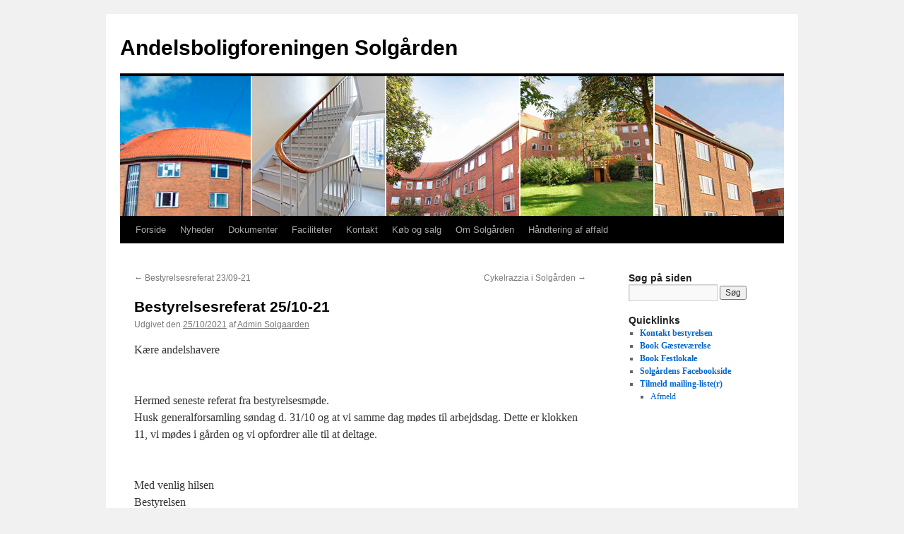

--- FILE ---
content_type: text/html; charset=UTF-8
request_url: http://www.abfsolgaarden.dk/newsletter/bestyrelsesreferat-25-10-21/
body_size: 9994
content:
<!DOCTYPE html>
<html lang="da-DK">
<head>
<meta charset="UTF-8" />
<title>
Bestyrelsesreferat 25/10-21 | Andelsboligforeningen Solgården	</title>
<link rel="profile" href="https://gmpg.org/xfn/11" />
<link rel="stylesheet" type="text/css" media="all" href="http://www.abfsolgaarden.dk/wp-content/themes/twentyten/style.css?ver=20190507" />
<link rel="pingback" href="http://www.abfsolgaarden.dk/xmlrpc.php">
<meta name='robots' content='max-image-preview:large' />
	<style>img:is([sizes="auto" i], [sizes^="auto," i]) { contain-intrinsic-size: 3000px 1500px }</style>
	<link rel="alternate" type="application/rss+xml" title="Andelsboligforeningen Solgården &raquo; Feed" href="http://www.abfsolgaarden.dk/feed/" />
<script type="text/javascript">
/* <![CDATA[ */
window._wpemojiSettings = {"baseUrl":"https:\/\/s.w.org\/images\/core\/emoji\/16.0.1\/72x72\/","ext":".png","svgUrl":"https:\/\/s.w.org\/images\/core\/emoji\/16.0.1\/svg\/","svgExt":".svg","source":{"concatemoji":"http:\/\/www.abfsolgaarden.dk\/wp-includes\/js\/wp-emoji-release.min.js?ver=6.8.3"}};
/*! This file is auto-generated */
!function(s,n){var o,i,e;function c(e){try{var t={supportTests:e,timestamp:(new Date).valueOf()};sessionStorage.setItem(o,JSON.stringify(t))}catch(e){}}function p(e,t,n){e.clearRect(0,0,e.canvas.width,e.canvas.height),e.fillText(t,0,0);var t=new Uint32Array(e.getImageData(0,0,e.canvas.width,e.canvas.height).data),a=(e.clearRect(0,0,e.canvas.width,e.canvas.height),e.fillText(n,0,0),new Uint32Array(e.getImageData(0,0,e.canvas.width,e.canvas.height).data));return t.every(function(e,t){return e===a[t]})}function u(e,t){e.clearRect(0,0,e.canvas.width,e.canvas.height),e.fillText(t,0,0);for(var n=e.getImageData(16,16,1,1),a=0;a<n.data.length;a++)if(0!==n.data[a])return!1;return!0}function f(e,t,n,a){switch(t){case"flag":return n(e,"\ud83c\udff3\ufe0f\u200d\u26a7\ufe0f","\ud83c\udff3\ufe0f\u200b\u26a7\ufe0f")?!1:!n(e,"\ud83c\udde8\ud83c\uddf6","\ud83c\udde8\u200b\ud83c\uddf6")&&!n(e,"\ud83c\udff4\udb40\udc67\udb40\udc62\udb40\udc65\udb40\udc6e\udb40\udc67\udb40\udc7f","\ud83c\udff4\u200b\udb40\udc67\u200b\udb40\udc62\u200b\udb40\udc65\u200b\udb40\udc6e\u200b\udb40\udc67\u200b\udb40\udc7f");case"emoji":return!a(e,"\ud83e\udedf")}return!1}function g(e,t,n,a){var r="undefined"!=typeof WorkerGlobalScope&&self instanceof WorkerGlobalScope?new OffscreenCanvas(300,150):s.createElement("canvas"),o=r.getContext("2d",{willReadFrequently:!0}),i=(o.textBaseline="top",o.font="600 32px Arial",{});return e.forEach(function(e){i[e]=t(o,e,n,a)}),i}function t(e){var t=s.createElement("script");t.src=e,t.defer=!0,s.head.appendChild(t)}"undefined"!=typeof Promise&&(o="wpEmojiSettingsSupports",i=["flag","emoji"],n.supports={everything:!0,everythingExceptFlag:!0},e=new Promise(function(e){s.addEventListener("DOMContentLoaded",e,{once:!0})}),new Promise(function(t){var n=function(){try{var e=JSON.parse(sessionStorage.getItem(o));if("object"==typeof e&&"number"==typeof e.timestamp&&(new Date).valueOf()<e.timestamp+604800&&"object"==typeof e.supportTests)return e.supportTests}catch(e){}return null}();if(!n){if("undefined"!=typeof Worker&&"undefined"!=typeof OffscreenCanvas&&"undefined"!=typeof URL&&URL.createObjectURL&&"undefined"!=typeof Blob)try{var e="postMessage("+g.toString()+"("+[JSON.stringify(i),f.toString(),p.toString(),u.toString()].join(",")+"));",a=new Blob([e],{type:"text/javascript"}),r=new Worker(URL.createObjectURL(a),{name:"wpTestEmojiSupports"});return void(r.onmessage=function(e){c(n=e.data),r.terminate(),t(n)})}catch(e){}c(n=g(i,f,p,u))}t(n)}).then(function(e){for(var t in e)n.supports[t]=e[t],n.supports.everything=n.supports.everything&&n.supports[t],"flag"!==t&&(n.supports.everythingExceptFlag=n.supports.everythingExceptFlag&&n.supports[t]);n.supports.everythingExceptFlag=n.supports.everythingExceptFlag&&!n.supports.flag,n.DOMReady=!1,n.readyCallback=function(){n.DOMReady=!0}}).then(function(){return e}).then(function(){var e;n.supports.everything||(n.readyCallback(),(e=n.source||{}).concatemoji?t(e.concatemoji):e.wpemoji&&e.twemoji&&(t(e.twemoji),t(e.wpemoji)))}))}((window,document),window._wpemojiSettings);
/* ]]> */
</script>
<style id='wp-emoji-styles-inline-css' type='text/css'>

	img.wp-smiley, img.emoji {
		display: inline !important;
		border: none !important;
		box-shadow: none !important;
		height: 1em !important;
		width: 1em !important;
		margin: 0 0.07em !important;
		vertical-align: -0.1em !important;
		background: none !important;
		padding: 0 !important;
	}
</style>
<link rel='stylesheet' id='wp-block-library-css' href='http://www.abfsolgaarden.dk/wp-includes/css/dist/block-library/style.min.css?ver=6.8.3' type='text/css' media='all' />
<style id='wp-block-library-theme-inline-css' type='text/css'>
.wp-block-audio :where(figcaption){color:#555;font-size:13px;text-align:center}.is-dark-theme .wp-block-audio :where(figcaption){color:#ffffffa6}.wp-block-audio{margin:0 0 1em}.wp-block-code{border:1px solid #ccc;border-radius:4px;font-family:Menlo,Consolas,monaco,monospace;padding:.8em 1em}.wp-block-embed :where(figcaption){color:#555;font-size:13px;text-align:center}.is-dark-theme .wp-block-embed :where(figcaption){color:#ffffffa6}.wp-block-embed{margin:0 0 1em}.blocks-gallery-caption{color:#555;font-size:13px;text-align:center}.is-dark-theme .blocks-gallery-caption{color:#ffffffa6}:root :where(.wp-block-image figcaption){color:#555;font-size:13px;text-align:center}.is-dark-theme :root :where(.wp-block-image figcaption){color:#ffffffa6}.wp-block-image{margin:0 0 1em}.wp-block-pullquote{border-bottom:4px solid;border-top:4px solid;color:currentColor;margin-bottom:1.75em}.wp-block-pullquote cite,.wp-block-pullquote footer,.wp-block-pullquote__citation{color:currentColor;font-size:.8125em;font-style:normal;text-transform:uppercase}.wp-block-quote{border-left:.25em solid;margin:0 0 1.75em;padding-left:1em}.wp-block-quote cite,.wp-block-quote footer{color:currentColor;font-size:.8125em;font-style:normal;position:relative}.wp-block-quote:where(.has-text-align-right){border-left:none;border-right:.25em solid;padding-left:0;padding-right:1em}.wp-block-quote:where(.has-text-align-center){border:none;padding-left:0}.wp-block-quote.is-large,.wp-block-quote.is-style-large,.wp-block-quote:where(.is-style-plain){border:none}.wp-block-search .wp-block-search__label{font-weight:700}.wp-block-search__button{border:1px solid #ccc;padding:.375em .625em}:where(.wp-block-group.has-background){padding:1.25em 2.375em}.wp-block-separator.has-css-opacity{opacity:.4}.wp-block-separator{border:none;border-bottom:2px solid;margin-left:auto;margin-right:auto}.wp-block-separator.has-alpha-channel-opacity{opacity:1}.wp-block-separator:not(.is-style-wide):not(.is-style-dots){width:100px}.wp-block-separator.has-background:not(.is-style-dots){border-bottom:none;height:1px}.wp-block-separator.has-background:not(.is-style-wide):not(.is-style-dots){height:2px}.wp-block-table{margin:0 0 1em}.wp-block-table td,.wp-block-table th{word-break:normal}.wp-block-table :where(figcaption){color:#555;font-size:13px;text-align:center}.is-dark-theme .wp-block-table :where(figcaption){color:#ffffffa6}.wp-block-video :where(figcaption){color:#555;font-size:13px;text-align:center}.is-dark-theme .wp-block-video :where(figcaption){color:#ffffffa6}.wp-block-video{margin:0 0 1em}:root :where(.wp-block-template-part.has-background){margin-bottom:0;margin-top:0;padding:1.25em 2.375em}
</style>
<style id='classic-theme-styles-inline-css' type='text/css'>
/*! This file is auto-generated */
.wp-block-button__link{color:#fff;background-color:#32373c;border-radius:9999px;box-shadow:none;text-decoration:none;padding:calc(.667em + 2px) calc(1.333em + 2px);font-size:1.125em}.wp-block-file__button{background:#32373c;color:#fff;text-decoration:none}
</style>
<style id='global-styles-inline-css' type='text/css'>
:root{--wp--preset--aspect-ratio--square: 1;--wp--preset--aspect-ratio--4-3: 4/3;--wp--preset--aspect-ratio--3-4: 3/4;--wp--preset--aspect-ratio--3-2: 3/2;--wp--preset--aspect-ratio--2-3: 2/3;--wp--preset--aspect-ratio--16-9: 16/9;--wp--preset--aspect-ratio--9-16: 9/16;--wp--preset--color--black: #000;--wp--preset--color--cyan-bluish-gray: #abb8c3;--wp--preset--color--white: #fff;--wp--preset--color--pale-pink: #f78da7;--wp--preset--color--vivid-red: #cf2e2e;--wp--preset--color--luminous-vivid-orange: #ff6900;--wp--preset--color--luminous-vivid-amber: #fcb900;--wp--preset--color--light-green-cyan: #7bdcb5;--wp--preset--color--vivid-green-cyan: #00d084;--wp--preset--color--pale-cyan-blue: #8ed1fc;--wp--preset--color--vivid-cyan-blue: #0693e3;--wp--preset--color--vivid-purple: #9b51e0;--wp--preset--color--blue: #0066cc;--wp--preset--color--medium-gray: #666;--wp--preset--color--light-gray: #f1f1f1;--wp--preset--gradient--vivid-cyan-blue-to-vivid-purple: linear-gradient(135deg,rgba(6,147,227,1) 0%,rgb(155,81,224) 100%);--wp--preset--gradient--light-green-cyan-to-vivid-green-cyan: linear-gradient(135deg,rgb(122,220,180) 0%,rgb(0,208,130) 100%);--wp--preset--gradient--luminous-vivid-amber-to-luminous-vivid-orange: linear-gradient(135deg,rgba(252,185,0,1) 0%,rgba(255,105,0,1) 100%);--wp--preset--gradient--luminous-vivid-orange-to-vivid-red: linear-gradient(135deg,rgba(255,105,0,1) 0%,rgb(207,46,46) 100%);--wp--preset--gradient--very-light-gray-to-cyan-bluish-gray: linear-gradient(135deg,rgb(238,238,238) 0%,rgb(169,184,195) 100%);--wp--preset--gradient--cool-to-warm-spectrum: linear-gradient(135deg,rgb(74,234,220) 0%,rgb(151,120,209) 20%,rgb(207,42,186) 40%,rgb(238,44,130) 60%,rgb(251,105,98) 80%,rgb(254,248,76) 100%);--wp--preset--gradient--blush-light-purple: linear-gradient(135deg,rgb(255,206,236) 0%,rgb(152,150,240) 100%);--wp--preset--gradient--blush-bordeaux: linear-gradient(135deg,rgb(254,205,165) 0%,rgb(254,45,45) 50%,rgb(107,0,62) 100%);--wp--preset--gradient--luminous-dusk: linear-gradient(135deg,rgb(255,203,112) 0%,rgb(199,81,192) 50%,rgb(65,88,208) 100%);--wp--preset--gradient--pale-ocean: linear-gradient(135deg,rgb(255,245,203) 0%,rgb(182,227,212) 50%,rgb(51,167,181) 100%);--wp--preset--gradient--electric-grass: linear-gradient(135deg,rgb(202,248,128) 0%,rgb(113,206,126) 100%);--wp--preset--gradient--midnight: linear-gradient(135deg,rgb(2,3,129) 0%,rgb(40,116,252) 100%);--wp--preset--font-size--small: 13px;--wp--preset--font-size--medium: 20px;--wp--preset--font-size--large: 36px;--wp--preset--font-size--x-large: 42px;--wp--preset--spacing--20: 0.44rem;--wp--preset--spacing--30: 0.67rem;--wp--preset--spacing--40: 1rem;--wp--preset--spacing--50: 1.5rem;--wp--preset--spacing--60: 2.25rem;--wp--preset--spacing--70: 3.38rem;--wp--preset--spacing--80: 5.06rem;--wp--preset--shadow--natural: 6px 6px 9px rgba(0, 0, 0, 0.2);--wp--preset--shadow--deep: 12px 12px 50px rgba(0, 0, 0, 0.4);--wp--preset--shadow--sharp: 6px 6px 0px rgba(0, 0, 0, 0.2);--wp--preset--shadow--outlined: 6px 6px 0px -3px rgba(255, 255, 255, 1), 6px 6px rgba(0, 0, 0, 1);--wp--preset--shadow--crisp: 6px 6px 0px rgba(0, 0, 0, 1);}:where(.is-layout-flex){gap: 0.5em;}:where(.is-layout-grid){gap: 0.5em;}body .is-layout-flex{display: flex;}.is-layout-flex{flex-wrap: wrap;align-items: center;}.is-layout-flex > :is(*, div){margin: 0;}body .is-layout-grid{display: grid;}.is-layout-grid > :is(*, div){margin: 0;}:where(.wp-block-columns.is-layout-flex){gap: 2em;}:where(.wp-block-columns.is-layout-grid){gap: 2em;}:where(.wp-block-post-template.is-layout-flex){gap: 1.25em;}:where(.wp-block-post-template.is-layout-grid){gap: 1.25em;}.has-black-color{color: var(--wp--preset--color--black) !important;}.has-cyan-bluish-gray-color{color: var(--wp--preset--color--cyan-bluish-gray) !important;}.has-white-color{color: var(--wp--preset--color--white) !important;}.has-pale-pink-color{color: var(--wp--preset--color--pale-pink) !important;}.has-vivid-red-color{color: var(--wp--preset--color--vivid-red) !important;}.has-luminous-vivid-orange-color{color: var(--wp--preset--color--luminous-vivid-orange) !important;}.has-luminous-vivid-amber-color{color: var(--wp--preset--color--luminous-vivid-amber) !important;}.has-light-green-cyan-color{color: var(--wp--preset--color--light-green-cyan) !important;}.has-vivid-green-cyan-color{color: var(--wp--preset--color--vivid-green-cyan) !important;}.has-pale-cyan-blue-color{color: var(--wp--preset--color--pale-cyan-blue) !important;}.has-vivid-cyan-blue-color{color: var(--wp--preset--color--vivid-cyan-blue) !important;}.has-vivid-purple-color{color: var(--wp--preset--color--vivid-purple) !important;}.has-black-background-color{background-color: var(--wp--preset--color--black) !important;}.has-cyan-bluish-gray-background-color{background-color: var(--wp--preset--color--cyan-bluish-gray) !important;}.has-white-background-color{background-color: var(--wp--preset--color--white) !important;}.has-pale-pink-background-color{background-color: var(--wp--preset--color--pale-pink) !important;}.has-vivid-red-background-color{background-color: var(--wp--preset--color--vivid-red) !important;}.has-luminous-vivid-orange-background-color{background-color: var(--wp--preset--color--luminous-vivid-orange) !important;}.has-luminous-vivid-amber-background-color{background-color: var(--wp--preset--color--luminous-vivid-amber) !important;}.has-light-green-cyan-background-color{background-color: var(--wp--preset--color--light-green-cyan) !important;}.has-vivid-green-cyan-background-color{background-color: var(--wp--preset--color--vivid-green-cyan) !important;}.has-pale-cyan-blue-background-color{background-color: var(--wp--preset--color--pale-cyan-blue) !important;}.has-vivid-cyan-blue-background-color{background-color: var(--wp--preset--color--vivid-cyan-blue) !important;}.has-vivid-purple-background-color{background-color: var(--wp--preset--color--vivid-purple) !important;}.has-black-border-color{border-color: var(--wp--preset--color--black) !important;}.has-cyan-bluish-gray-border-color{border-color: var(--wp--preset--color--cyan-bluish-gray) !important;}.has-white-border-color{border-color: var(--wp--preset--color--white) !important;}.has-pale-pink-border-color{border-color: var(--wp--preset--color--pale-pink) !important;}.has-vivid-red-border-color{border-color: var(--wp--preset--color--vivid-red) !important;}.has-luminous-vivid-orange-border-color{border-color: var(--wp--preset--color--luminous-vivid-orange) !important;}.has-luminous-vivid-amber-border-color{border-color: var(--wp--preset--color--luminous-vivid-amber) !important;}.has-light-green-cyan-border-color{border-color: var(--wp--preset--color--light-green-cyan) !important;}.has-vivid-green-cyan-border-color{border-color: var(--wp--preset--color--vivid-green-cyan) !important;}.has-pale-cyan-blue-border-color{border-color: var(--wp--preset--color--pale-cyan-blue) !important;}.has-vivid-cyan-blue-border-color{border-color: var(--wp--preset--color--vivid-cyan-blue) !important;}.has-vivid-purple-border-color{border-color: var(--wp--preset--color--vivid-purple) !important;}.has-vivid-cyan-blue-to-vivid-purple-gradient-background{background: var(--wp--preset--gradient--vivid-cyan-blue-to-vivid-purple) !important;}.has-light-green-cyan-to-vivid-green-cyan-gradient-background{background: var(--wp--preset--gradient--light-green-cyan-to-vivid-green-cyan) !important;}.has-luminous-vivid-amber-to-luminous-vivid-orange-gradient-background{background: var(--wp--preset--gradient--luminous-vivid-amber-to-luminous-vivid-orange) !important;}.has-luminous-vivid-orange-to-vivid-red-gradient-background{background: var(--wp--preset--gradient--luminous-vivid-orange-to-vivid-red) !important;}.has-very-light-gray-to-cyan-bluish-gray-gradient-background{background: var(--wp--preset--gradient--very-light-gray-to-cyan-bluish-gray) !important;}.has-cool-to-warm-spectrum-gradient-background{background: var(--wp--preset--gradient--cool-to-warm-spectrum) !important;}.has-blush-light-purple-gradient-background{background: var(--wp--preset--gradient--blush-light-purple) !important;}.has-blush-bordeaux-gradient-background{background: var(--wp--preset--gradient--blush-bordeaux) !important;}.has-luminous-dusk-gradient-background{background: var(--wp--preset--gradient--luminous-dusk) !important;}.has-pale-ocean-gradient-background{background: var(--wp--preset--gradient--pale-ocean) !important;}.has-electric-grass-gradient-background{background: var(--wp--preset--gradient--electric-grass) !important;}.has-midnight-gradient-background{background: var(--wp--preset--gradient--midnight) !important;}.has-small-font-size{font-size: var(--wp--preset--font-size--small) !important;}.has-medium-font-size{font-size: var(--wp--preset--font-size--medium) !important;}.has-large-font-size{font-size: var(--wp--preset--font-size--large) !important;}.has-x-large-font-size{font-size: var(--wp--preset--font-size--x-large) !important;}
:where(.wp-block-post-template.is-layout-flex){gap: 1.25em;}:where(.wp-block-post-template.is-layout-grid){gap: 1.25em;}
:where(.wp-block-columns.is-layout-flex){gap: 2em;}:where(.wp-block-columns.is-layout-grid){gap: 2em;}
:root :where(.wp-block-pullquote){font-size: 1.5em;line-height: 1.6;}
</style>
<link rel='stylesheet' id='twentyten-block-style-css' href='http://www.abfsolgaarden.dk/wp-content/themes/twentyten/blocks.css?ver=20181218' type='text/css' media='all' />
<link rel='stylesheet' id='wpdevelop-bts-css' href='http://www.abfsolgaarden.dk/wp-content/plugins/booking.multiuser.10.11.3/assets/libs/bootstrap-css/css/bootstrap.css?ver=10.11.3' type='text/css' media='all' />
<link rel='stylesheet' id='wpdevelop-bts-theme-css' href='http://www.abfsolgaarden.dk/wp-content/plugins/booking.multiuser.10.11.3/assets/libs/bootstrap-css/css/bootstrap-theme.css?ver=10.11.3' type='text/css' media='all' />
<link rel='stylesheet' id='wpbc-tippy-popover-css' href='http://www.abfsolgaarden.dk/wp-content/plugins/booking.multiuser.10.11.3/assets/libs/tippy.js/themes/wpbc-tippy-popover.css?ver=10.11.3' type='text/css' media='all' />
<link rel='stylesheet' id='wpbc-tippy-times-css' href='http://www.abfsolgaarden.dk/wp-content/plugins/booking.multiuser.10.11.3/assets/libs/tippy.js/themes/wpbc-tippy-times.css?ver=10.11.3' type='text/css' media='all' />
<link rel='stylesheet' id='wpbc-material-design-icons-css' href='http://www.abfsolgaarden.dk/wp-content/plugins/booking.multiuser.10.11.3/assets/libs/material-design-icons/material-design-icons.css?ver=10.11.3' type='text/css' media='all' />
<link rel='stylesheet' id='wpbc-ui-both-css' href='http://www.abfsolgaarden.dk/wp-content/plugins/booking.multiuser.10.11.3/css/wpbc_ui_both.css?ver=10.11.3' type='text/css' media='all' />
<link rel='stylesheet' id='wpbc-time_picker-css' href='http://www.abfsolgaarden.dk/wp-content/plugins/booking.multiuser.10.11.3/css/wpbc_time-selector.css?ver=10.11.3' type='text/css' media='all' />
<link rel='stylesheet' id='wpbc-time_picker-skin-css' href='http://www.abfsolgaarden.dk/wp-content/plugins/booking.multiuser.10.11.3/css/time_picker_skins/grey.css?ver=10.11.3' type='text/css' media='all' />
<link rel='stylesheet' id='wpbc-client-pages-css' href='http://www.abfsolgaarden.dk/wp-content/plugins/booking.multiuser.10.11.3/css/client.css?ver=10.11.3' type='text/css' media='all' />
<link rel='stylesheet' id='wpbc-all-client-css' href='http://www.abfsolgaarden.dk/wp-content/plugins/booking.multiuser.10.11.3/_dist/all/_out/wpbc_all_client.css?ver=10.11.3' type='text/css' media='all' />
<link rel='stylesheet' id='wpbc-calendar-css' href='http://www.abfsolgaarden.dk/wp-content/plugins/booking.multiuser.10.11.3/css/calendar.css?ver=10.11.3' type='text/css' media='all' />
<link rel='stylesheet' id='wpbc-calendar-skin-css' href='http://www.abfsolgaarden.dk/wp-content/plugins/booking.multiuser.10.11.3/css/skins/premium-marine.css?ver=10.11.3' type='text/css' media='all' />
<link rel='stylesheet' id='wpbc-flex-timeline-css' href='http://www.abfsolgaarden.dk/wp-content/plugins/booking.multiuser.10.11.3/core/timeline/v2/_out/timeline_v2.1.css?ver=10.11.3' type='text/css' media='all' />
<link rel='stylesheet' id='wpbc_search_avy_form_css-css' href='http://www.abfsolgaarden.dk/wp-content/plugins/booking.multiuser.10.11.3/inc/_bl/search/_out/search_avy_form.css?ver=10.11.3' type='text/css' media='all' />
<script type="text/javascript" src="http://www.abfsolgaarden.dk/wp-includes/js/jquery/jquery.min.js?ver=3.7.1" id="jquery-core-js"></script>
<script type="text/javascript" src="http://www.abfsolgaarden.dk/wp-includes/js/jquery/jquery-migrate.min.js?ver=3.4.1" id="jquery-migrate-js"></script>
<link rel="https://api.w.org/" href="http://www.abfsolgaarden.dk/wp-json/" /><link rel="alternate" title="JSON" type="application/json" href="http://www.abfsolgaarden.dk/wp-json/wp/v2/newsletter/1549" /><link rel="EditURI" type="application/rsd+xml" title="RSD" href="http://www.abfsolgaarden.dk/xmlrpc.php?rsd" />
<meta name="generator" content="WordPress 6.8.3" />
<link rel="canonical" href="http://www.abfsolgaarden.dk/newsletter/bestyrelsesreferat-25-10-21/" />
<link rel='shortlink' href='http://www.abfsolgaarden.dk/?p=1549' />
<link rel="alternate" title="oEmbed (JSON)" type="application/json+oembed" href="http://www.abfsolgaarden.dk/wp-json/oembed/1.0/embed?url=http%3A%2F%2Fwww.abfsolgaarden.dk%2Fnewsletter%2Fbestyrelsesreferat-25-10-21%2F" />
<link rel="alternate" title="oEmbed (XML)" type="text/xml+oembed" href="http://www.abfsolgaarden.dk/wp-json/oembed/1.0/embed?url=http%3A%2F%2Fwww.abfsolgaarden.dk%2Fnewsletter%2Fbestyrelsesreferat-25-10-21%2F&#038;format=xml" />
<style>[class*=" icon-oc-"],[class^=icon-oc-]{speak:none;font-style:normal;font-weight:400;font-variant:normal;text-transform:none;line-height:1;-webkit-font-smoothing:antialiased;-moz-osx-font-smoothing:grayscale}.icon-oc-one-com-white-32px-fill:before{content:"901"}.icon-oc-one-com:before{content:"900"}#one-com-icon,.toplevel_page_onecom-wp .wp-menu-image{speak:none;display:flex;align-items:center;justify-content:center;text-transform:none;line-height:1;-webkit-font-smoothing:antialiased;-moz-osx-font-smoothing:grayscale}.onecom-wp-admin-bar-item>a,.toplevel_page_onecom-wp>.wp-menu-name{font-size:16px;font-weight:400;line-height:1}.toplevel_page_onecom-wp>.wp-menu-name img{width:69px;height:9px;}.wp-submenu-wrap.wp-submenu>.wp-submenu-head>img{width:88px;height:auto}.onecom-wp-admin-bar-item>a img{height:7px!important}.onecom-wp-admin-bar-item>a img,.toplevel_page_onecom-wp>.wp-menu-name img{opacity:.8}.onecom-wp-admin-bar-item.hover>a img,.toplevel_page_onecom-wp.wp-has-current-submenu>.wp-menu-name img,li.opensub>a.toplevel_page_onecom-wp>.wp-menu-name img{opacity:1}#one-com-icon:before,.onecom-wp-admin-bar-item>a:before,.toplevel_page_onecom-wp>.wp-menu-image:before{content:'';position:static!important;background-color:rgba(240,245,250,.4);border-radius:102px;width:18px;height:18px;padding:0!important}.onecom-wp-admin-bar-item>a:before{width:14px;height:14px}.onecom-wp-admin-bar-item.hover>a:before,.toplevel_page_onecom-wp.opensub>a>.wp-menu-image:before,.toplevel_page_onecom-wp.wp-has-current-submenu>.wp-menu-image:before{background-color:#76b82a}.onecom-wp-admin-bar-item>a{display:inline-flex!important;align-items:center;justify-content:center}#one-com-logo-wrapper{font-size:4em}#one-com-icon{vertical-align:middle}.imagify-welcome{display:none !important;}</style>
<script type="text/javascript">
var wpmlAjax = 'http://www.abfsolgaarden.dk/wp-content/plugins/wp-mailinglist/wp-mailinglist-ajax.php';
var wpmlUrl = 'http://www.abfsolgaarden.dk/wp-content/plugins/wp-mailinglist';
var wpmlScroll = "N";
var newsletters_locale = "da";

	var newsletters_ajaxurl = 'http://www.abfsolgaarden.dk/wp-admin/admin-ajax.php?';

$ = jQuery.noConflict();

jQuery(document).ready(function() {
	if (jQuery.isFunction(jQuery.fn.select2)) {
		jQuery('.newsletters select').select2();
	}
	
	if (jQuery.isFunction(jQuery.fn.tooltip)) {
		jQuery('[data-toggle="tooltip"]').tooltip();
	}
});
</script>

</head>

<body class="wp-singular newsletter-template-default single single-newsletter postid-1549 wp-theme-twentyten">
<div id="wrapper" class="hfeed">
	<div id="header">
		<div id="masthead">
			<div id="branding" role="banner">
								<div id="site-title">
					<span>
						<a href="http://www.abfsolgaarden.dk/" title="Andelsboligforeningen Solgården" rel="home">Andelsboligforeningen Solgården</a>
					</span>
				</div>
				<div id="site-description"></div>

									<img src="http://www.abfsolgaarden.dk/wp-content/uploads/2012/12/copy-frise.jpg" width="940" height="198" alt="" />
								</div><!-- #branding -->

			<div id="access" role="navigation">
								<div class="skip-link screen-reader-text"><a href="#content" title="Hop til indhold">Hop til indhold</a></div>
				<div class="menu-header"><ul id="menu-mainmenu" class="menu"><li id="menu-item-479" class="menu-item menu-item-type-custom menu-item-object-custom menu-item-home menu-item-479"><a href="http://www.abfsolgaarden.dk">Forside</a></li>
<li id="menu-item-1165" class="menu-item menu-item-type-post_type menu-item-object-page menu-item-1165"><a href="http://www.abfsolgaarden.dk/nyheder/">Nyheder</a></li>
<li id="menu-item-399" class="menu-item menu-item-type-post_type menu-item-object-page menu-item-has-children menu-item-399"><a href="http://www.abfsolgaarden.dk/dokumenter/">Dokumenter</a>
<ul class="sub-menu">
	<li id="menu-item-808" class="menu-item menu-item-type-post_type menu-item-object-page menu-item-808"><a href="http://www.abfsolgaarden.dk/dokumenter/">Vedtægter m.m.</a></li>
	<li id="menu-item-1463" class="menu-item menu-item-type-post_type menu-item-object-page menu-item-1463"><a href="http://www.abfsolgaarden.dk/dokumenter/moedereferater/">Mødereferater</a></li>
	<li id="menu-item-739" class="menu-item menu-item-type-post_type menu-item-object-page menu-item-739"><a href="http://www.abfsolgaarden.dk/dokumenter/dokumentarkiv/">Dokumentarkiv</a></li>
</ul>
</li>
<li id="menu-item-400" class="menu-item menu-item-type-post_type menu-item-object-page menu-item-has-children menu-item-400"><a href="http://www.abfsolgaarden.dk/faciliteter/">Faciliteter</a>
<ul class="sub-menu">
	<li id="menu-item-401" class="menu-item menu-item-type-post_type menu-item-object-page menu-item-401"><a href="http://www.abfsolgaarden.dk/faciliteter/gaestevaerelse/">Gæsteværelse</a></li>
	<li id="menu-item-652" class="menu-item menu-item-type-post_type menu-item-object-page menu-item-652"><a href="http://www.abfsolgaarden.dk/faciliteter/festlokale/">Festlokale</a></li>
	<li id="menu-item-809" class="menu-item menu-item-type-post_type menu-item-object-page menu-item-809"><a href="http://www.abfsolgaarden.dk/faciliteter/">Vaskeri m.m.</a></li>
</ul>
</li>
<li id="menu-item-403" class="menu-item menu-item-type-post_type menu-item-object-page menu-item-has-children menu-item-403"><a href="http://www.abfsolgaarden.dk/bestyrelsen/">Kontakt</a>
<ul class="sub-menu">
	<li id="menu-item-980" class="menu-item menu-item-type-post_type menu-item-object-page menu-item-980"><a href="http://www.abfsolgaarden.dk/bestyrelsen/">Bestyrelsen m.fl.</a></li>
	<li id="menu-item-978" class="menu-item menu-item-type-post_type menu-item-object-page menu-item-978"><a href="http://www.abfsolgaarden.dk/kommunikation/">Kommunikation</a></li>
</ul>
</li>
<li id="menu-item-404" class="menu-item menu-item-type-post_type menu-item-object-page menu-item-has-children menu-item-404"><a href="http://www.abfsolgaarden.dk/overdragelse/">Køb og salg</a>
<ul class="sub-menu">
	<li id="menu-item-1055" class="menu-item menu-item-type-post_type menu-item-object-page menu-item-1055"><a href="http://www.abfsolgaarden.dk/overdragelse/">Køb og salg</a></li>
	<li id="menu-item-1054" class="menu-item menu-item-type-post_type menu-item-object-page menu-item-1054"><a href="http://www.abfsolgaarden.dk/nyheder/e-mail-registrering/intern-venteliste/">Intern venteliste</a></li>
</ul>
</li>
<li id="menu-item-405" class="menu-item menu-item-type-post_type menu-item-object-page menu-item-405"><a href="http://www.abfsolgaarden.dk/om-solgarden/">Om Solgården</a></li>
<li id="menu-item-415" class="menu-item menu-item-type-post_type menu-item-object-page menu-item-415"><a href="http://www.abfsolgaarden.dk/affaldshandtering/">Håndtering af affald</a></li>
</ul></div>			</div><!-- #access -->
		</div><!-- #masthead -->
	</div><!-- #header -->

	<div id="main">

		<div id="container">
			<div id="content" role="main">

			

				<div id="nav-above" class="navigation">
					<div class="nav-previous"><a href="http://www.abfsolgaarden.dk/newsletter/bestyrelsesreferat-23-09-21/" rel="prev"><span class="meta-nav">&larr;</span> Bestyrelsesreferat 23/09-21</a></div>
					<div class="nav-next"><a href="http://www.abfsolgaarden.dk/newsletter/cykelrazzia-i-solgaarden/" rel="next">Cykelrazzia i Solgården <span class="meta-nav">&rarr;</span></a></div>
				</div><!-- #nav-above -->

				<div id="post-1549" class="post-1549 newsletter type-newsletter status-publish hentry">
					<h1 class="entry-title">Bestyrelsesreferat 25/10-21</h1>

					<div class="entry-meta">
						<span class="meta-prep meta-prep-author">Udgivet den</span> <a href="http://www.abfsolgaarden.dk/newsletter/bestyrelsesreferat-25-10-21/" title="22:23" rel="bookmark"><span class="entry-date">25/10/2021</span></a> <span class="meta-sep">af</span> <span class="author vcard"><a class="url fn n" href="http://www.abfsolgaarden.dk/indlæg/author/admin/" title="Vis alle indlæg af Admin Solgaarden">Admin Solgaarden</a></span>					</div><!-- .entry-meta -->

					<div class="entry-content">
						<div>Kære andelshavere</div>
<p>&nbsp;</p>
<div>Hermed seneste referat fra bestyrelsesmøde.</div>
<div>Husk generalforsamling søndag d. 31/10 og at vi samme dag mødes til arbejdsdag. Dette er klokken 11, vi mødes i gården og vi opfordrer alle til at deltage.</div>
<p>&nbsp;</p>
<div>Med venlig hilsen</div>
<div>Bestyrelsen</div>
											</div><!-- .entry-content -->

		
						<div class="entry-utility">
							Bogmærk <a href="http://www.abfsolgaarden.dk/newsletter/bestyrelsesreferat-25-10-21/" title="Permalink to Bestyrelsesreferat 25/10-21" rel="bookmark">permalinket</a>.													</div><!-- .entry-utility -->
					</div><!-- #post-1549 -->

					<div id="nav-below" class="navigation">
						<div class="nav-previous"><a href="http://www.abfsolgaarden.dk/newsletter/bestyrelsesreferat-23-09-21/" rel="prev"><span class="meta-nav">&larr;</span> Bestyrelsesreferat 23/09-21</a></div>
						<div class="nav-next"><a href="http://www.abfsolgaarden.dk/newsletter/cykelrazzia-i-solgaarden/" rel="next">Cykelrazzia i Solgården <span class="meta-nav">&rarr;</span></a></div>
					</div><!-- #nav-below -->

					
	
			</div><!-- #content -->
		</div><!-- #container -->


		<div id="primary" class="widget-area" role="complementary">
			<ul class="xoxo">

<li id="search-2" class="widget-container widget_search"><h3 class="widget-title">Søg på siden</h3><form role="search" method="get" id="searchform" class="searchform" action="http://www.abfsolgaarden.dk/">
				<div>
					<label class="screen-reader-text" for="s">Søg efter:</label>
					<input type="text" value="" name="s" id="s" />
					<input type="submit" id="searchsubmit" value="Søg" />
				</div>
			</form></li><li id="text-3" class="widget-container widget_text"><h3 class="widget-title">Quicklinks</h3>			<div class="textwidget"><ul>
<li><strong><a href="http://www.abfsolgaarden.dk/bestyrelsen">Kontakt bestyrelsen</a></strong></li>
<li><strong><a href="http://www.abfsolgaarden.dk/faciliteter/gaestevaerelse/">Book Gæsteværelse</a></strong></li>
<li><a href="http://www.abfsolgaarden.dk/faciliteter/festlokale/"><strong>Book Festlokale</strong></a></li>
<li><strong><a href="https://www.facebook.com/AndelsboligforeningenSolgaarden/" target="_blank" rel="noopener">Solgårdens Facebookside</a></strong></li>
<li><a href="http://www.abfsolgaarden.dk/tilmeldnyhed/"><strong>Tilmeld mailing-liste(r)</strong></a>
<ul>
<li><a href="http://www.abfsolgaarden.dk/wp-admin/post.php?post=869&amp;action=edit">Afmeld</a></li>
</ul>
</li>
</ul>
</div>
		</li>			</ul>
		</div><!-- #primary .widget-area -->

	</div><!-- #main -->

	<div id="footer" role="contentinfo">
		<div id="colophon">



			<div id="site-info">
				<a href="http://www.abfsolgaarden.dk/" title="Andelsboligforeningen Solgården" rel="home">
					Andelsboligforeningen Solgården				</a>
							</div><!-- #site-info -->

			<div id="site-generator">
								<a href="https://wordpress.org/" class="imprint" title="Personlig semantisk publiceringsplatform">
					Drevet af WordPress.				</a>
			</div><!-- #site-generator -->

		</div><!-- #colophon -->
	</div><!-- #footer -->

</div><!-- #wrapper -->

<script type="speculationrules">
{"prefetch":[{"source":"document","where":{"and":[{"href_matches":"\/*"},{"not":{"href_matches":["\/wp-*.php","\/wp-admin\/*","\/wp-content\/uploads\/*","\/wp-content\/*","\/wp-content\/plugins\/*","\/wp-content\/themes\/twentyten\/*","\/*\\?(.+)"]}},{"not":{"selector_matches":"a[rel~=\"nofollow\"]"}},{"not":{"selector_matches":".no-prefetch, .no-prefetch a"}}]},"eagerness":"conservative"}]}
</script>

<script type="text/javascript" id="wp-mailinglist-js-extra">
/* <![CDATA[ */
var newslettersmain = {"ajaxnonce":{"get_country":"b68a873515","serialkey":"10185097d7","refreshfields":"5302c33965","dismissed_notice":"bdb990a043"}};
/* ]]> */
</script>
<script type="text/javascript" src="http://www.abfsolgaarden.dk/wp-content/plugins/wp-mailinglist/js/wp-mailinglist.js?ver=1.0" id="wp-mailinglist-js"></script>
<script type="text/javascript" id="newsletters-functions-js-extra">
/* <![CDATA[ */
var newsletters = {"has_captcha":"1","captcha":"rsc","ajax_error":"An Ajax error occurred, please submit again.","ajaxnonce":{"subscribe":"c85dd1f2f4"}};
/* ]]> */
</script>
<script type="text/javascript" src="http://www.abfsolgaarden.dk/wp-content/plugins/wp-mailinglist/views/default2/js/functions.js?ver=6.8.3" id="newsletters-functions-js"></script>
<script type="text/javascript" src="http://www.abfsolgaarden.dk/wp-includes/js/underscore.min.js?ver=1.13.7" id="underscore-js"></script>
<script type="text/javascript" id="wp-util-js-extra">
/* <![CDATA[ */
var _wpUtilSettings = {"ajax":{"url":"\/wp-admin\/admin-ajax.php"}};
/* ]]> */
</script>
<script type="text/javascript" src="http://www.abfsolgaarden.dk/wp-includes/js/wp-util.min.js?ver=6.8.3" id="wp-util-js"></script>
<script type="text/javascript" id="wpbc_all-js-before">
/* <![CDATA[ */
var wpbc_url_ajax ="http:\/\/www.abfsolgaarden.dk\/wp-admin\/admin-ajax.php";
/* ]]> */
</script>
<script type="text/javascript" src="http://www.abfsolgaarden.dk/wp-content/plugins/booking.multiuser.10.11.3/_dist/all/_out/wpbc_all.js?ver=10.11.3" id="wpbc_all-js"></script>
<script type="text/javascript" id="wpbc_all-js-after">
/* <![CDATA[ */
 function wpbc_init__head(){ _wpbc.set_other_param( 'locale_active', 'da_DK' ); _wpbc.set_other_param( 'time_gmt_arr', [2026,01,17,03,09]  ); _wpbc.set_other_param( 'time_local_arr', [2026,01,17,04,09]  ); _wpbc.set_other_param( 'today_arr', [2026,01,17,04,09]  ); _wpbc.set_other_param( 'url_plugin', 'http://www.abfsolgaarden.dk/wp-content/plugins/booking.multiuser.10.11.3' ); _wpbc.set_other_param( 'this_page_booking_hash', ''  ); _wpbc.set_other_param( 'calendars__on_this_page', [] ); _wpbc.set_other_param( 'calendars__first_day', '1' ); _wpbc.set_other_param( 'calendars__max_monthes_in_calendar', '2y' ); _wpbc.set_other_param( 'availability__unavailable_from_today', '0' ); _wpbc.set_other_param( 'availability__available_from_today', '' ); _wpbc.set_other_param( 'availability__week_days_unavailable', [999] ); _wpbc.set_other_param( 'calendars__days_select_mode', 'dynamic' ); _wpbc.set_other_param( 'calendars__fixed__days_num', 1 ); _wpbc.set_other_param( 'calendars__fixed__week_days__start',   [-1] ); _wpbc.set_other_param( 'calendars__dynamic__days_min', 1 ); _wpbc.set_other_param( 'calendars__dynamic__days_max', 7 ); _wpbc.set_other_param( 'calendars__dynamic__days_specific',    [] ); _wpbc.set_other_param( 'calendars__dynamic__week_days__start', [-1] ); _wpbc.set_other_param( 'calendars__days_selection__middle_days_opacity', '0.75' ); _wpbc.set_other_param( 'is_enabled_booking_recurrent_time',  true ); _wpbc.set_other_param( 'is_allow_several_months_on_mobile',  false ); _wpbc.set_other_param( 'is_enabled_change_over',  false ); _wpbc.set_other_param( 'is_enabled_booking_search_results_days_select', 'Off' ); _wpbc.set_other_param( 'update', '10.11.3' ); _wpbc.set_other_param( 'version', 'multiuser' ); _wpbc.set_message( 'message_dates_times_unavailable', "Disse datoer og tidspunkter i denne kalender er allerede booket eller utilg\u00e6ngelige." ); _wpbc.set_message( 'message_choose_alternative_dates', "V\u00e6lg alternative datoer, tidspunkter, eller juster antallet af bookede intervaller." ); _wpbc.set_message( 'message_cannot_save_in_one_resource', "Det er ikke muligt at gemme denne r\u00e6kkef\u00f8lge af datoerne i den samme ressource." ); _wpbc.set_message( 'message_check_required', "Feltet er p\u00e5kr\u00e6vet" ); _wpbc.set_message( 'message_check_required_for_check_box', "Dette afkrydsningsfelt skal v\u00e6re markeret" ); _wpbc.set_message( 'message_check_required_for_radio_box', "Der skal v\u00e6lges mindst \u00e9n indstilling" ); _wpbc.set_message( 'message_check_email', "Forkert e-mail adresse" ); _wpbc.set_message( 'message_check_same_email', "Dine e-mail adresser stemmer ikke overens" ); _wpbc.set_message( 'message_check_no_selected_dates', "V\u00e6lg venligst booking dato(er) i Kalender." ); _wpbc.set_message( 'message_processing', "Behandler" ); _wpbc.set_message( 'message_deleting', "Sletter" ); _wpbc.set_message( 'message_updating', "Opdaterer" ); _wpbc.set_message( 'message_saving', "Gemmer" ); _wpbc.set_message( 'message_error_check_in_out_time', "Fejl! Nulstil venligst dine ind- og udtjekningsdatoer ovenfor." ); _wpbc.set_message( 'message_error_start_time', "Start tidspunktet er ugyldigt. Dato eller klokkesl\u00e6t kan v\u00e6re booket, eller allerede optaget! V\u00e6lg en anden dato eller et andet tidspunkt." ); _wpbc.set_message( 'message_error_end_time', "Slut tidspunktet er ugyldigt. Datoen eller klokkesl\u00e6ttet kan v\u00e6re booket eller allerede optaget. Slut tidspunktet kan ogs\u00e5 v\u00e6re tidligere end start tidspunktet, hvis kun 1 dag blev valgt! V\u00e6lg en anden dato eller et andet tidspunkt." ); _wpbc.set_message( 'message_error_range_time', "Tidspunktet kan allerede v\u00e6re booket, eller er allerede optaget!" ); _wpbc.set_message( 'message_error_duration_time', "Tidspunktet kan allerede v\u00e6re booket, eller er allerede optaget!" ); console.log( '== WPBC VARS 10.11.3 [multiuser] LOADED ==' ); } ( function() { if ( document.readyState === 'loading' ){ document.addEventListener( 'DOMContentLoaded', wpbc_init__head ); } else { wpbc_init__head(); } }() );
/* ]]> */
</script>
<script type="text/javascript" src="http://www.abfsolgaarden.dk/wp-content/plugins/booking.multiuser.10.11.3/assets/libs/popper/popper.js?ver=10.11.3" id="wpbc-popper-js"></script>
<script type="text/javascript" src="http://www.abfsolgaarden.dk/wp-content/plugins/booking.multiuser.10.11.3/assets/libs/tippy.js/dist/tippy-bundle.umd.js?ver=10.11.3" id="wpbc-tipcy-js"></script>
<script type="text/javascript" src="http://www.abfsolgaarden.dk/wp-content/plugins/booking.multiuser.10.11.3/js/datepick/jquery.datepick.wpbc.9.0.js?ver=10.11.3" id="wpbc-datepick-js"></script>
<script type="text/javascript" src="http://www.abfsolgaarden.dk/wp-content/plugins/booking.multiuser.10.11.3/js/datepick/jquery.datepick-da.js?ver=10.11.3" id="wpbc-datepick-localize-js"></script>
<script type="text/javascript" src="http://www.abfsolgaarden.dk/wp-content/plugins/booking.multiuser.10.11.3/js/client.js?ver=10.11.3" id="wpbc-main-client-js"></script>
<script type="text/javascript" src="http://www.abfsolgaarden.dk/wp-content/plugins/booking.multiuser.10.11.3/includes/_capacity/_out/create_booking.js?ver=10.11.3" id="wpbc_capacity-js"></script>
<script type="text/javascript" src="http://www.abfsolgaarden.dk/wp-content/plugins/booking.multiuser.10.11.3/js/wpbc_times.js?ver=10.11.3" id="wpbc-times-js"></script>
<script type="text/javascript" src="http://www.abfsolgaarden.dk/wp-content/plugins/booking.multiuser.10.11.3/js/wpbc_time-selector.js?ver=10.11.3" id="wpbc-time-selector-js"></script>
<script type="text/javascript" src="http://www.abfsolgaarden.dk/wp-content/plugins/booking.multiuser.10.11.3/inc/js/meiomask.js?ver=10.11.3" id="wpbc-meio-mask-js"></script>
<script type="text/javascript" src="http://www.abfsolgaarden.dk/wp-content/plugins/booking.multiuser.10.11.3/inc/js/personal.js?ver=10.11.3" id="wpbc-personal-js"></script>
<script type="text/javascript" src="http://www.abfsolgaarden.dk/wp-content/plugins/booking.multiuser.10.11.3/inc/js/biz_s.js?ver=10.11.3" id="wpbc-bs-js"></script>
<script type="text/javascript" src="http://www.abfsolgaarden.dk/wp-content/plugins/booking.multiuser.10.11.3/inc/js/biz_m.js?ver=10.11.3" id="wpbc-bm-js"></script>
<script type="text/javascript" src="http://www.abfsolgaarden.dk/wp-content/plugins/booking.multiuser.10.11.3/inc/js/form-conditions.js?ver=10.11.3" id="wpbc-conditions-js"></script>
<script type="text/javascript" src="http://www.abfsolgaarden.dk/wp-content/plugins/booking.multiuser.10.11.3/inc/js/biz_l.js?ver=10.11.3" id="wpbc-bl-js"></script>
<script type="text/javascript" src="http://www.abfsolgaarden.dk/wp-content/plugins/booking.multiuser.10.11.3/inc/js/_out/capacity_hints.js?ver=10.11.3" id="wpbc-bl-hints-js"></script>
<script type="text/javascript" src="http://www.abfsolgaarden.dk/wp-content/plugins/booking.multiuser.10.11.3/inc/gateways/ideal/iDEAL.js?ver=10.11.3" id="wpbc-payment-ideal-js"></script>
<script type="text/javascript" src="http://www.abfsolgaarden.dk/wp-content/plugins/booking.multiuser.10.11.3/core/timeline/v2/_out/timeline_v2.js?ver=10.11.3" id="wpbc-timeline-flex-js"></script>
<script type="text/javascript" src="http://www.abfsolgaarden.dk/wp-content/plugins/booking.multiuser.10.11.3/inc/_bl/search/_out/search_avy_form.js?ver=10.11.3" id="wpbc_search_avy_form-js"></script>
<script id="ocvars">var ocSiteMeta = {plugins: {"a3e4aa5d9179da09d8af9b6802f861a8": 1,"2c9812363c3c947e61f043af3c9852d0": 1,"b904efd4c2b650207df23db3e5b40c86": 1,"a3fe9dc9824eccbd72b7e5263258ab2c": 1}}</script></body>
</html>


--- FILE ---
content_type: text/javascript
request_url: http://www.abfsolgaarden.dk/wp-content/plugins/booking.multiuser.10.11.3/inc/_bl/search/_out/search_avy_form.js?ver=10.11.3
body_size: 22280
content:
"use strict";

/**
 * Init Datepick in search form for Check In
 */
function wpbc_init_datepick__search_check_in() {
  var datepick_params = {
    onSelect: wpbc_search_check_in_selected,
    beforeShowDay: wpbc_search_apply_css_before_show_check_in,
    showOn: 'focus',
    multiSelect: 0,
    numberOfMonths: 1,
    stepMonths: 1,
    prevText: '&lsaquo;',
    nextText: '&rsaquo;',
    dateFormat: _wpbc.get_other_param('search_avy__dates_format'),
    changeMonth: false,
    changeYear: false,
    minDate: 0,
    maxDate: _wpbc.get_other_param('calendars__max_monthes_in_calendar'),
    //'1Y',
    // minDate	  : new Date(2020, 2, 1), maxDate: new Date(2020, 9, 31),             	// Ability to set any  start and end date in calendar
    showStatus: false,
    multiSeparator: ', ',
    closeAtTop: false,
    firstDay: _wpbc.get_other_param('calendars__first_day'),
    gotoCurrent: false,
    hideIfNoPrevNext: true,
    useThemeRoller: false,
    mandatory: true,
    _mainDivId: ['datepick-div', 'ui-datepicker-div', 'widget_wpdev_booking']
  };
  var search_check_in_date = '';
  var url_params = location.href.split('?');
  if (url_params.length > 1) {
    url_params = url_params[1].split('&');
    for (var i = 0; i < url_params.length; i++) {
      var one_param = url_params[i].split('=');
      if (one_param[0] === 'search_field__display_check_in' && '' === search_check_in_date) {
        search_check_in_date = one_param[1];
      }
      if (one_param[0] === 'search_get__check_in_ymd') {
        search_check_in_date = one_param[1];
      }
    }
  }
  if ('' !== search_check_in_date && '2100-01-01' !== search_check_in_date) {
    datepick_params['defaultDate'] = jQuery.datepick.formatDate(_wpbc.get_other_param('search_avy__dates_format'), jQuery.datepick.parseDate('yy-mm-dd', search_check_in_date));
    datepick_params['showDefault'] = true;
  }
  jQuery('#search_field__display_check_in').datepick(datepick_params);
}

/**
 * Init Datepick in search form for Check Out
 */
function wpbc_init_datepick__search_check_out() {
  var datepick_params = {
    beforeShowDay: wpbc_search_apply_css_before_show_check_out,
    showOn: 'focus',
    multiSelect: 0,
    numberOfMonths: 1,
    stepMonths: 1,
    prevText: '&lsaquo;',
    nextText: '&rsaquo;',
    dateFormat: _wpbc.get_other_param('search_avy__dates_format'),
    changeMonth: false,
    changeYear: false,
    minDate: 0,
    maxDate: _wpbc.get_other_param('calendars__max_monthes_in_calendar'),
    //'1Y',
    // minDate	  : new Date(2020, 2, 1), maxDate: new Date(2020, 9, 31),             	// Ability to set any  start and end date in calendar
    showStatus: false,
    multiSeparator: ', ',
    closeAtTop: false,
    firstDay: _wpbc.get_other_param('calendars__first_day'),
    gotoCurrent: false,
    hideIfNoPrevNext: true,
    useThemeRoller: false,
    mandatory: true,
    _mainDivId: ['datepick-div', 'ui-datepicker-div', 'widget_wpdev_booking']
  };
  var search_check_out_date = '';
  var url_params = location.href.split('?');
  if (url_params.length > 1) {
    url_params = url_params[1].split('&');
    for (var i = 0; i < url_params.length; i++) {
      var one_param = url_params[i].split('=');
      if (one_param[0] === 'search_field__display_check_out' && '' === search_check_out_date) {
        search_check_out_date = one_param[1];
      }
      if (one_param[0] === 'search_get__check_out_ymd') {
        search_check_out_date = one_param[1];
      }
    }
  }
  if ('' !== search_check_out_date && '2100-01-01' !== search_check_out_date) {
    datepick_params['defaultDate'] = jQuery.datepick.formatDate(_wpbc.get_other_param('search_avy__dates_format'), jQuery.datepick.parseDate('yy-mm-dd', search_check_out_date));
    datepick_params['showDefault'] = true;
  }
  jQuery('#search_field__display_check_out').datepick(datepick_params);
}

/**
 * Set-up 	available | unavailable 	dates in Check In calendar  in search  form
 * @param date
 * @returns {(boolean|string)[]}
 */
function wpbc_search_apply_css_before_show_check_in(date) {
  var today_date = new Date(_wpbc.get_other_param('today_arr')[0], parseInt(_wpbc.get_other_param('today_arr')[1]) - 1, _wpbc.get_other_param('today_arr')[2], 0, 0, 0); // Today JS_Date_Obj.
  var class_day = wpbc__get__td_class_date(date); // '1-9-2023'

  // Unavailable Weekdays
  for (var i = 0; i < _wpbc.get_other_param('availability__week_days_unavailable').length; i++) {
    if (date.getDay() == _wpbc.get_other_param('availability__week_days_unavailable')[i]) {
      return [false, 'cal4date-' + class_day + ' date_user_unavailable'];
    }
  }
  // Unavailable dates relative to  Today date
  if (wpbc_dates__days_between(date, today_date) < parseInt(_wpbc.get_other_param('availability__unavailable_from_today')) || parseInt('0' + parseInt(_wpbc.get_other_param('availability__available_from_today'))) > 0 && wpbc_dates__days_between(date, today_date) > parseInt('0' + parseInt(_wpbc.get_other_param('availability__available_from_today')))) {
    return [false, 'cal4date-' + class_day + ' date_user_unavailable'];
  }

  // Available
  return [true, 'cal4date-' + class_day + ' date_available '];
}

/**
 * After Check In day selected in Search Form
 * @param date
 */
function wpbc_search_check_in_selected(date) {
  // Parse a string value into a date object
  var search_check_in_date = jQuery.datepick.parseDate(_wpbc.get_other_param('search_avy__dates_format'), jQuery('#search_field__display_check_in').val());
  var date_to_check = new Date();
  date_to_check.setFullYear(search_check_in_date.getFullYear(), search_check_in_date.getMonth(), search_check_in_date.getDate());
  var startDay;
  var string_date;
  if ('fixed' == _wpbc.get_other_param('calendars__days_select_mode') && -1 != _wpbc.get_other_param('calendars__fixed__week_days__start')) {
    startDay = wpbc_get_abs_closest_value_in_arr(date_to_check.getDay(), _wpbc.get_other_param('calendars__fixed__week_days__start'));
    date_to_check.setDate(date_to_check.getDate() - (date_to_check.getDay() - startDay));
    string_date = jQuery.datepick.formatDate(_wpbc.get_other_param('search_avy__dates_format'), date_to_check); // Format a date object into a string value.

    jQuery('#search_field__display_check_in').val(string_date);
  }
  if (_wpbc.get_other_param('calendars__days_select_mode') == 'dynamic' && _wpbc.get_other_param('calendars__dynamic__week_days__start') != -1) {
    startDay = wpbc_get_abs_closest_value_in_arr(date_to_check.getDay(), _wpbc.get_other_param('calendars__dynamic__week_days__start'));
    date_to_check.setDate(date_to_check.getDate() - (date_to_check.getDay() - startDay));
    string_date = jQuery.datepick.formatDate(_wpbc.get_other_param('search_avy__dates_format'), date_to_check); // Format a date object into a string value.
    jQuery('#search_field__display_check_in').val(string_date);
  }
  if (document.getElementById('search_field__display_check_out') !== null) {
    var start_bk_month_4_check_out = jQuery.datepick.parseDate(_wpbc.get_other_param('search_avy__dates_format'), jQuery('#search_field__display_check_in').val());
    var myDate = new Date();
    myDate.setFullYear(start_bk_month_4_check_out.getFullYear(), start_bk_month_4_check_out.getMonth(), start_bk_month_4_check_out.getDate());
    var days_interval = wpbc_get_min_days_selection();
    if (days_interval > 0) days_interval--;
    myDate.setDate(myDate.getDate() + days_interval);
    string_date = jQuery.datepick.formatDate(_wpbc.get_other_param('search_avy__dates_format'), myDate); // Format a date object into a string value.
    jQuery('#search_field__display_check_out').val(string_date);

    // Auto open Check Out calendar selection   																// FixIn: 10.0.0.39.
    if ('On' === _wpbc.get_other_param('search_avy__auto_open_checkout')) {
      setTimeout(function () {
        jQuery('#search_field__display_check_out').trigger('focus');
      }, 100);
    }
  }
}

/**
 * Set-up 	available | unavailable 	dates in Check Out calendar  in search  form
 * @param date
 * @returns {(boolean|string)[]}
 */
function wpbc_search_apply_css_before_show_check_out(date) {
  var today_date = new Date(_wpbc.get_other_param('today_arr')[0], parseInt(_wpbc.get_other_param('today_arr')[1]) - 1, _wpbc.get_other_param('today_arr')[2], 0, 0, 0); // Today JS_Date_Obj.
  var class_day = wpbc__get__td_class_date(date); // '1-9-2023'

  // Unavailable Weekdays
  for (var i = 0; i < _wpbc.get_other_param('availability__week_days_unavailable').length; i++) {
    if (date.getDay() == _wpbc.get_other_param('availability__week_days_unavailable')[i]) {
      return [false, 'cal4date-' + class_day + ' date_user_unavailable'];
    }
  }
  // Unavailable dates relative to  Today date
  if (wpbc_dates__days_between(date, today_date) < parseInt(_wpbc.get_other_param('availability__unavailable_from_today')) || parseInt('0' + parseInt(_wpbc.get_other_param('availability__available_from_today'))) > 0 && wpbc_dates__days_between(date, today_date) > parseInt('0' + parseInt(_wpbc.get_other_param('availability__available_from_today')))) {
    return [false, 'cal4date-' + class_day + ' date_user_unavailable'];
  }
  // ---------------------

  var additional_class = 'date_available ';
  if (document.getElementById('search_field__display_check_in') != null && document.getElementById('search_field__display_check_in').value != '') {
    // Parse a string value into a date object
    var checkInDate = jQuery.datepick.parseDate(_wpbc.get_other_param('search_avy__dates_format'), jQuery('#search_field__display_check_in').val());
    var days_interval = wpbc_get_min_days_selection();
    if (days_interval > 0) days_interval--;
    checkInDate.setDate(checkInDate.getDate() + days_interval);
    var checkOutDate = jQuery.datepick.parseDate(_wpbc.get_other_param('search_avy__dates_format'), jQuery('#search_field__display_check_in').val());
    var days_interval_max = wpbc_get_max_days_selection();
    if (days_interval_max > 0) days_interval_max--;
    checkOutDate.setDate(checkOutDate.getDate() + days_interval_max);
    if (checkInDate <= date && checkOutDate >= date) {
      return [true, 'cal4date-' + class_day + ' ' + additional_class + ' ']; // Available
    } else {
      return [false, 'cal4date-' + class_day + ' date_user_unavailable']; // return [false, ''];  // Unavailable
    }
  } else {
    return [true, 'cal4date-' + class_day + ' ' + additional_class + ' ']; // Available
  }
}

/**
 * Get Minimum number of Days to Select from 	Settings General page
 * @returns {number}
 */
function wpbc_get_min_days_selection() {
  // FixIn: 8.6.1.21.

  if ('dynamic' === _wpbc.get_other_param('calendars__days_select_mode')) {
    return parseInt(_wpbc.get_other_param('calendars__dynamic__days_min'));
  }
  if ('fixed' === _wpbc.get_other_param('calendars__days_select_mode')) {
    return parseInt(_wpbc.get_other_param('calendars__fixed__days_num'));
  }
  return 0;
}

/**
 * Get Maximum number of Days to Select from 	Settings General page
 * @returns {number}
 */
function wpbc_get_max_days_selection() {
  // FixIn: 9.9.0.44.
  if ('dynamic' === _wpbc.get_other_param('calendars__days_select_mode')) {
    return parseInt(_wpbc.get_other_param('calendars__dynamic__days_max'));
  }
  if ('fixed' === _wpbc.get_other_param('calendars__days_select_mode')) {
    return parseInt(_wpbc.get_other_param('calendars__fixed__days_num'));
  }
  return 365;
}

// =====================================================================================================================

/**
 * Select 'search_quantity' | 'location' | ... options and Search Filters (previously custom fields).
 * Params in search form, after page loaded depends on GET params
 */
function wpbc_search_avy__auto_select_fields_in_search_form__if_params_in_url() {
  var url_params = new URLSearchParams(window.location.search);
  if (url_params.has('search_get__custom_params')) {
    var search_get__custom_params = url_params.get('search_get__custom_params');

    // Convert back.     Some systems do not like symbol '~' in URL, so  we need to replace to  some other symbols
    search_get__custom_params = search_get__custom_params.replaceAll('_^_', '~');
    var search_fields_arr = wpbc_auto_fill_search_fields__parse(search_get__custom_params);
    for (var i = 0; i < search_fields_arr.length; i++) {
      if (wpbc_in_array(['text', 'select-one', 'selectbox-one', 'select-multiple', 'selectbox-multiple', 'radio', 'checkbox'], search_fields_arr[i]['type']) && !wpbc_in_array(['search_field__display_check_in', 'search_field__display_check_out', /*'search_quantity',*/'search_field__extend_search_days'], search_fields_arr[i]['name'])) {
        var cleaned_name = search_fields_arr[i]['name'];
        var cleaned_value = search_fields_arr[i]['value'];
        jQuery('[name="' + cleaned_name + '"]').val(cleaned_value).trigger('change');
      }
    }
  }
  url_params.forEach(function (value, key) {
    if (key.startsWith('booking_')) {
      jQuery('[name="' + key + '"]').val(value).trigger('change');
    }
  });
}

/** Icons Trigger to open calendars, if clicked on Calendar Icons */
jQuery('.wpbc_icn_check_in').on('click', function (event) {
  jQuery('#search_field__display_check_in').trigger('focus');
});
jQuery('.wpbc_icn_check_out').on('click', function (event) {
  jQuery('#search_field__display_check_out').trigger('focus');
});

/**
 *  Disable search button
 */
function wpbc_search_form__disable_submit_button() {
  // FixIn: 9.9.0.45.
  // jQuery( '#booking_search_form .search_booking' ).prop( 'disabled', true );
  jQuery('#booking_search_form .search_booking').attr('saved-button-color', jQuery('#booking_search_form .search_booking').css('color'));
  jQuery('#booking_search_form .search_booking').css('color', '#ccc');
  jQuery('#booking_search_form .search_booking').css('cursor', 'not-allowed');
}

/**
 * Enable search button
 */
function wpbc_search_form__enable_submit_button() {
  // FixIn: 9.9.0.45.
  jQuery('#booking_search_form .search_booking').prop('disabled', false);
  if (undefined != jQuery('#booking_search_form .search_booking').attr('saved-button-color')) {
    // FixIn: 9.5.1.2.
    jQuery('#booking_search_form .search_booking').css('color', jQuery('#booking_search_form .search_booking').attr('saved-button-color'));
  }
  jQuery('#booking_search_form .search_booking').css('cursor', 'pointer');
}

/**
 * Get as String the all Values from HTML Search Form fields. 		E.g.: 'select^search_quantity^2~....'
 *
 * @param search_form		- HTML Dom Form element: this.form
 * @returns {string}		- 'select^search_quantity^2~....'
 */
function wpbc_search_form__get_all_input_fields_data(search_form) {
  // FixIn: 7.1.2.9.

  var all_paramas = '';
  var inp_el;
  var inp_val;
  for (var i = 0; i < search_form.length; i++) {
    if (search_form[i].type == 'checkbox' && !search_form[i].checked) {
      continue;
    }
    inp_el = search_form[i].type + "^" + search_form[i].name + "^";
    inp_val = jQuery(search_form[i]).val();
    if (Array.isArray(inp_val)) {
      jQuery.each(inp_val, function (index) {
        all_paramas += inp_el + inp_val[index] + "~";
      });
    } else {
      all_paramas += inp_el + inp_val + "~";
    }
  }
  return all_paramas;
}

/**
 * Get Date value Parsed from  Search Date format  to  '2024-05-06' format
 *
 * @param html_id		'#search_field__display_check_in' | '#search_field__display_check_out'
 */
function wpbc_search_form__get_parsed_search_date__as_ymd(html_id) {
  var booking_search_date = '';
  if (jQuery(html_id).length) {
    booking_search_date = jQuery(html_id).val();
  }

  // Set JS  date to  some Future date,  that will be available for sure
  var search_js_date = new Date('2100-01-01');

  // Parse a string value into a date object
  if ('' !== booking_search_date) {
    search_js_date = jQuery.datepick.parseDate(_wpbc.get_other_param('search_avy__dates_format'), booking_search_date);

    // Format a date object into a string value.
    var search_string_date = jQuery.datepick.formatDate('yy-mm-dd', search_js_date);
    return search_string_date;
  } else {
    return '2100-01-01'; // FixIn: 10.2.2.1.
  }
}

// ---------------------------------------------------------------------------------------------------------------------
// Search Submit  -  New Page
// ---------------------------------------------------------------------------------------------------------------------

/**
 * Prepare for submit Search Form  to New Page
 *
 * @param search_form			HTML Dom  form:  this.form
 * @param wpdbc_active_locale	string locale: 	'es_ES'
 * @returns {boolean}
 */
function wpbc_search_form_click_new_page(search_form, wpdbc_active_locale) {
  // FixIn: 8.6.1.21.

  if ('Off' != _wpbc.get_other_param('search_avy__warning__dates_required_enabled')) {
    if ('' == jQuery('#search_field__display_check_in').val() || '' == jQuery('#search_field__display_check_out').val()) {
      alert(_wpbc.get_other_param('search_avy__warning__dates_required_warning'));
      return false;
    }
  }
  wpbc_search_form__disable_submit_button();

  // -------------------------------------------------------------------------------------------------------------
  // Get Search Fields:
  // -------------------------------------------------------------------------------------------------------------
  var param__check_in_ymd = wpbc_search_form__get_parsed_search_date__as_ymd('#search_field__display_check_in'); // FixIn: 9.5.3.4.
  jQuery('[name="search_get__check_in_ymd"]').val(param__check_in_ymd); // in format  2024-05-06
  // -------------------------------------------------------------------------------------------------------------
  var param__check_out_ymd = wpbc_search_form__get_parsed_search_date__as_ymd('#search_field__display_check_out');
  jQuery('[name="search_get__check_out_ymd"]').val(param__check_out_ymd); // in format  2024-05-06
  // -------------------------------------------------------------------------------------------------------------
  var param__search_quantity = jQuery("[name='search_quantity']").length > 0 ? jQuery("[name='search_quantity']").val() : 1;
  jQuery('[name="search_get__quantity"]').val(param__search_quantity);
  var param__search_time = jQuery("[name='search_time']").length > 0 ? jQuery("[name='search_time']").val() : '';
  jQuery('[name="search_get__time"]').val(param__search_time);
  // -------------------------------------------------------------------------------------------------------------
  var param__users_id = jQuery('#search_field__users_id').length ? jQuery('#search_field__users_id').val() : '';
  jQuery('[name="search_get__users_id"]').val(param__users_id);
  // -------------------------------------------------------------------------------------------------------------
  var param__extended_days = jQuery("input[name='search_field__extend_search_days']:checked").length > 0 ? jQuery("input[name='search_field__extend_search_days']").val() : 0;
  jQuery('[name="search_get__extend"]').val(param__extended_days);
  // -------------------------------------------------------------------------------------------------------------
  // Get as String the all Values from HTML Search Form fields. 		E.g.: 'select^search_quantity^2~....'
  var param__all_as_str = wpbc_search_form__get_all_input_fields_data(search_form);
  param__all_as_str = param__all_as_str.replaceAll('~', '_^_'); // Some systems do not like symbol '~' in URL, so  we need to replace to  some other symbols

  jQuery('[name="search_get__custom_params"]').val(param__all_as_str); // in format  'select^search_quantity^2~....'
  // -------------------------------------------------------------------------------------------------------------

  return true;
}

// -------------------------------------------------------------------------------------------------------------
// Search Submit  -  Ajax
// -------------------------------------------------------------------------------------------------------------

/**
 * Submit Search Ajax request,  and show Loading spinner
 *
 * @param search_form           DOM Form -> this.form
 * @param wpdev_active_locale   Locale   -> 'es_ES'
 */
function wpbc_search_form_click_ajax(search_form, wpdev_active_locale) {
  if ('Off' != _wpbc.get_other_param('search_avy__warning__dates_required_enabled')) {
    if ('' === jQuery('#search_field__display_check_in').val() || '' === jQuery('#search_field__display_check_out').val()) {
      alert(_wpbc.get_other_param('search_avy__warning__dates_required_warning'));
      return false;
    }
  }

  // ---------------------------------------------------------------------
  // Show Loading Spinner
  // ---------------------------------------------------------------------
  //// :: Old ::
  //document.getElementById('booking_search_results' ).innerHTML = '<div style="height:20px;width:100%;text-align:center;margin:15px auto;"><img  style="vertical-align:middle;box-shadow:none;width:14px;" src="'+_wpbc.get_other_param( 'url_plugin' )+'/assets/img/ajax-loader.gif"><//div>';
  ////:: Big Loading Circle ::
  //jQuery( '#booking_search_results' ).html( '<div class="wpbc_booking_form_spin_loader" style="position: relative;margin-top: 70px;"><div class="wpbc_spins_loader_wrapper"><div class="wpbc_spins_loader"></div></div></div>' );

  ////:: Mini Loading Circle ::       // FixIn: 10.0.0.38.
  jQuery('#booking_search_results').html('<div class="wpbc_booking_form_spin_loader" style="position: relative;margin-top: 50px;"><div class="wpbc_spins_loader_wrapper"><div class="wpbc_spins_loader_mini"></div></div></div>');
  wpbc_ajax_search_submit(search_form, wpdev_active_locale);
}

/**
 * Send Ajax Search Availability Request
 *
 * @param search_form			HTML Dom  form:  this.form
 * @param wpdbc_active_locale	string locale: 	'es_ES'
 */
function wpbc_ajax_search_submit(search_form, wpdbc_active_locale) {
  // FixIn: 6.0.1.1.

  // Disable Submit button
  wpbc_search_form__disable_submit_button(); // FixIn: 9.9.0.45.
  jQuery('#booking_search_form .search_booking').prop('disabled', true);

  // Clear search results
  jQuery('.booking_search_ajax_container').remove();

  // -------------------------------------------------------------------------------------------------------------
  // Get Search Fields:
  // -------------------------------------------------------------------------------------------------------------

  // Get as String the all Values from HTML Search Form fields. 		E.g.: 'select^search_quantity^2~....'
  var param__all_as_str = wpbc_search_form__get_all_input_fields_data(search_form);
  var param__check_in_ymd = wpbc_search_form__get_parsed_search_date__as_ymd('#search_field__display_check_in'); // FixIn: 8.6.1.21.
  var param__check_out_ymd = wpbc_search_form__get_parsed_search_date__as_ymd('#search_field__display_check_out');
  var param__users_id = jQuery('#search_field__users_id').length ? jQuery('#search_field__users_id').val() : '';
  var param__extended_days = jQuery("input[name='search_field__extend_search_days']:checked").length > 0 ? jQuery("input[name='search_field__extend_search_days']").val() : 0;
  var param__search_quantity = jQuery("[name='search_quantity']").length > 0 ? jQuery("[name='search_quantity']").val() : 1;
  var param__search_time = jQuery("[name='search_time']").length > 0 ? jQuery("[name='search_time']").val() : '';
  // -------------------------------------------------------------------------------------------------------------
  jQuery.ajax({
    url: wpbc_url_ajax,
    type: 'POST',
    success: function success(data, textStatus) {
      if (textStatus == 'success') {
        if ('undefined' !== typeof data && 'undefined' !== typeof data.ajx_data_search_content) {
          jQuery('#booking_search_results').html(data.ajx_data_search_content); // '<div class="wpbc_booking_form_spin_loader"
          // jQuery( '#booking_search_ajax' ).html( data.ajx_data_search_content );
          // jQuery( "#booking_search_ajax" ).after( jQuery( "#booking_search_ajax .booking_search_ajax_container" ) );
          // jQuery( "#booking_search_ajax" ).hide();
        } else {
          console.log(' :: SEARCH RESPONSE ERROR :: ', data);
          var jq_node = jQuery('#booking_search_results');
          // Show Message
          wpbc_front_end__show_message(' :: SEARCH RESPONSE ERROR :: <br>' + JSON.stringify(data).replace(/\n/g, "<br />"), {
            'type': 'warning',
            'show_here': {
              'jq_node': jq_node,
              'where': 'after'
            },
            'is_append': true,
            'style': 'text-align:left;',
            'delay': 30000
          });
          jQuery('#booking_search_results .wpbc_booking_form_spin_loader').remove();
        }
        wpbc_search_form__enable_submit_button();
      }
    },
    error: function error(XMLHttpRequest, textStatus, errorThrown) {
      console.log('WPBC Error :: Ajax search Error status:' + textStatus, XMLHttpRequest);
      alert(XMLHttpRequest.status + ' ' + XMLHttpRequest.statusText);
      if (XMLHttpRequest.status == 500) {
        alert('Please check at this page according this error:' + ' https://wpbookingcalendar.com/faq/#ajax-sending-error');
      }
    },
    data: {
      action: 'BOOKING_SEARCH',
      search_ajx__check_in_ymd: param__check_in_ymd,
      search_ajx__check_out_ymd: param__check_out_ymd,
      search_ajx__quantity: param__search_quantity,
      search_ajx__time: param__search_time,
      search_ajx__custom_params: param__all_as_str,
      search_ajx__extend: param__extended_days,
      search_ajx__users_id: param__users_id,
      wpdev_active_locale: wpdbc_active_locale,
      wpbc_nonce: document.getElementById('wpbc_search_nonce').value
    }
  });
}
//# sourceMappingURL=[data-uri]
